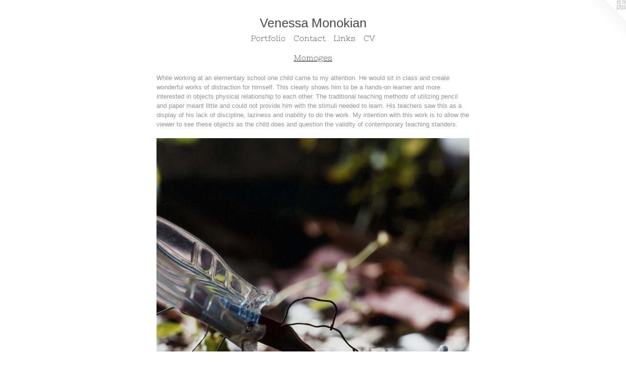

--- FILE ---
content_type: text/html;charset=utf-8
request_url: https://monokian.com/section/407324-Momoges.html
body_size: 4158
content:
<!doctype html><html class="no-js p-section mobile-title-align--center has-mobile-menu-icon--left l-simple p-museum mobile-menu-align--center has-text-before-previews "><head><meta charset="utf-8" /><meta content="IE=edge" http-equiv="X-UA-Compatible" /><meta http-equiv="X-OPP-Site-Id" content="56200" /><meta http-equiv="X-OPP-Revision" content="3321" /><meta http-equiv="X-OPP-Locke-Environment" content="production" /><meta http-equiv="X-OPP-Locke-Release" content="v0.0.141" /><title>Venessa Monokian</title><link rel="canonical" href="https://monokian.com/section/407324-Momoges.html" /><meta content="website" property="og:type" /><meta property="og:url" content="https://monokian.com/section/407324-Momoges.html" /><meta property="og:title" content="Momoges" /><meta content="width=device-width, initial-scale=1" name="viewport" /><link type="text/css" rel="stylesheet" href="//cdnjs.cloudflare.com/ajax/libs/normalize/3.0.2/normalize.min.css" /><link type="text/css" rel="stylesheet" media="only all" href="//maxcdn.bootstrapcdn.com/font-awesome/4.3.0/css/font-awesome.min.css" /><link type="text/css" rel="stylesheet" media="not all and (min-device-width: 600px) and (min-device-height: 600px)" href="/release/locke/production/v0.0.141/css/small.css" /><link type="text/css" rel="stylesheet" media="only all and (min-device-width: 600px) and (min-device-height: 600px)" href="/release/locke/production/v0.0.141/css/large-simple.css" /><link type="text/css" rel="stylesheet" media="not all and (min-device-width: 600px) and (min-device-height: 600px)" href="/r17678932320000003321/css/small-site.css" /><link type="text/css" rel="stylesheet" media="only all and (min-device-width: 600px) and (min-device-height: 600px)" href="/r17678932320000003321/css/large-site.css" /><link type="text/css" rel="stylesheet" media="only all and (min-device-width: 600px) and (min-device-height: 600px)" href="//fonts.googleapis.com/css?family=Nixie+One:400" /><link type="text/css" rel="stylesheet" media="only all and (min-device-width: 600px) and (min-device-height: 600px)" href="//fonts.googleapis.com/css?family=Arimo:400" /><link type="text/css" rel="stylesheet" media="not all and (min-device-width: 600px) and (min-device-height: 600px)" href="//fonts.googleapis.com/css?family=Nixie+One:400&amp;text=MENUHomePrtfliCnacLksV" /><link type="text/css" rel="stylesheet" media="not all and (min-device-width: 600px) and (min-device-height: 600px)" href="//fonts.googleapis.com/css?family=Arimo:400&amp;text=Vensa%20Moki" /><script>window.OPP = window.OPP || {};
OPP.modernMQ = 'only all';
OPP.smallMQ = 'not all and (min-device-width: 600px) and (min-device-height: 600px)';
OPP.largeMQ = 'only all and (min-device-width: 600px) and (min-device-height: 600px)';
OPP.downURI = '/x/2/0/0/56200/.down';
OPP.gracePeriodURI = '/x/2/0/0/56200/.grace_period';
OPP.imgL = function (img) {
  !window.lazySizes && img.onerror();
};
OPP.imgE = function (img) {
  img.onerror = img.onload = null;
  img.src = img.getAttribute('data-src');
  //img.srcset = img.getAttribute('data-srcset');
};</script><script src="/release/locke/production/v0.0.141/js/modernizr.js"></script><script src="/release/locke/production/v0.0.141/js/masonry.js"></script><script src="/release/locke/production/v0.0.141/js/respimage.js"></script><script src="/release/locke/production/v0.0.141/js/ls.aspectratio.js"></script><script src="/release/locke/production/v0.0.141/js/lazysizes.js"></script><script src="/release/locke/production/v0.0.141/js/large.js"></script><script>if (!Modernizr.mq('only all')) { document.write('<link type="text/css" rel="stylesheet" href="/release/locke/production/v0.0.141/css/minimal.css">') }</script></head><body><a class=" logo hidden--small" href="http://otherpeoplespixels.com/ref/monokian.com" title="Website by OtherPeoplesPixels" target="_blank"></a><header id="header"><a class=" site-title" href="/home.html"><span class=" site-title-text u-break-word">Venessa Monokian</span><div class=" site-title-media"></div></a><a id="mobile-menu-icon" class="mobile-menu-icon hidden--no-js hidden--large"><svg viewBox="0 0 21 17" width="21" height="17" fill="currentColor"><rect x="0" y="0" width="21" height="3" rx="0"></rect><rect x="0" y="7" width="21" height="3" rx="0"></rect><rect x="0" y="14" width="21" height="3" rx="0"></rect></svg></a></header><nav class=" hidden--large"><ul class=" site-nav"><li class="nav-item nav-home "><a class="nav-link " href="/home.html">Home</a></li><li class="nav-item expanded nav-museum "><a class="nav-link " href="/section/405550.html">Portfolio</a><ul><li class="nav-item expanded nav-museum "><a class="nav-link " href="/section/508085-As%20the%20Glow%20Grows.html">As the Glow Grows</a><ul><li class="nav-gallery nav-item "><a class="nav-link " href="/section/537510-Installation%20based%20works%20.html">Installation based works </a></li><li class="nav-gallery nav-item "><a class="nav-link " href="/section/537509-In%20Knots.html">In Knots</a></li><li class="nav-gallery nav-item "><a class="nav-link " href="/section/5080850000000.html">More As the Glow Grows</a></li></ul></li><li class="nav-gallery nav-item expanded "><a class="nav-link " href="/section/480636-Dialogue%20of%20the%20silent%20.html">Dialogue of the silent </a></li><li class="nav-gallery nav-item expanded "><a class="nav-link " href="/section/493081-Isolated%20Thoughts.html">Isolated Thoughts</a></li><li class="nav-item expanded nav-museum "><a class="selected nav-link " href="/section/407324-Momoges.html">Momoges</a><ul><li class="nav-gallery nav-item expanded "><a class="nav-link " href="/section/407350-Momoges%20Photography%20series.html">Momoges Photography series</a></li><li class="nav-gallery nav-item expanded "><a class="nav-link " href="/section/407354-Bloom.html">Bloom</a></li><li class="nav-gallery nav-item expanded "><a class="nav-link " href="/section/407345-Momoge%20video%20work.html">Momoge video work</a></li><li class="nav-gallery nav-item expanded "><a class="nav-link " href="/section/407328-Momoges-%20sculptures%20.html">Momoges- sculptures </a></li></ul></li><li class="nav-item expanded nav-museum "><a class="nav-link " href="/section/407376-Forest%20series%20.html">Forest series 
</a><ul><li class="nav-gallery nav-item "><a class="nav-link " href="/section/482561-Forest%20Silhouette-%20Commission%20.html">Forest Silhouette- Commission </a></li><li class="nav-gallery nav-item "><a class="nav-link " href="/section/407380-Forest%20Silhouette.html">Forest Silhouette</a></li><li class="nav-gallery nav-item "><a class="nav-link " href="/section/407337-Pocket%20forest.html">Pocket forest</a></li><li class="nav-gallery nav-item "><a class="nav-link " href="/section/407377-Gust.html">Gust</a></li></ul></li><li class="nav-gallery nav-item expanded "><a class="nav-link " href="/section/426837-Strawberry%20Farm.html">Strawberry Farm</a></li><li class="nav-gallery nav-item expanded "><a class="nav-link " href="/section/451183-Micro-Meditations%20.html">Micro-Meditations </a></li><li class="nav-item expanded nav-museum "><a class="nav-link " href="/section/407332-On%20the%20quiet.html">On the quiet</a><ul><li class="nav-gallery nav-item "><a class="nav-link " href="/section/464395-On%20the%20quiet-%20%28book%20pages%29.html">On the quiet- (book pages)</a></li><li class="nav-gallery nav-item "><a class="nav-link " href="/section/412043-On%20the%20quite%20photographs%20.html">On the quite photographs </a></li></ul></li><li class="nav-gallery nav-item expanded "><a class="nav-link " href="/section/407321-Alfebet.html">Alfebet</a></li><li class="nav-gallery nav-item expanded "><a class="nav-link " href="/section/407349-Test%20results%20.html">Test results </a></li><li class="nav-gallery nav-item expanded "><a class="nav-link " href="/section/408603-Other%20images%20.html">Other images </a></li></ul></li><li class="nav-item nav-contact "><a class="nav-link " href="/contact.html">Contact</a></li><li class="nav-links nav-item "><a class="nav-link " href="/links.html">Links</a></li><li class="nav-item nav-pdf1 "><a target="_blank" class="nav-link " href="//img-cache.oppcdn.com/fixed/56200/assets/1LSS4p6xE1SitxBQ.pdf">CV</a></li></ul></nav><div class=" content"><nav class=" hidden--small" id="nav"><header><a class=" site-title" href="/home.html"><span class=" site-title-text u-break-word">Venessa Monokian</span><div class=" site-title-media"></div></a></header><ul class=" site-nav"><li class="nav-item nav-home "><a class="nav-link " href="/home.html">Home</a></li><li class="nav-item expanded nav-museum "><a class="nav-link " href="/section/405550.html">Portfolio</a><ul><li class="nav-item expanded nav-museum "><a class="nav-link " href="/section/508085-As%20the%20Glow%20Grows.html">As the Glow Grows</a><ul><li class="nav-gallery nav-item "><a class="nav-link " href="/section/537510-Installation%20based%20works%20.html">Installation based works </a></li><li class="nav-gallery nav-item "><a class="nav-link " href="/section/537509-In%20Knots.html">In Knots</a></li><li class="nav-gallery nav-item "><a class="nav-link " href="/section/5080850000000.html">More As the Glow Grows</a></li></ul></li><li class="nav-gallery nav-item expanded "><a class="nav-link " href="/section/480636-Dialogue%20of%20the%20silent%20.html">Dialogue of the silent </a></li><li class="nav-gallery nav-item expanded "><a class="nav-link " href="/section/493081-Isolated%20Thoughts.html">Isolated Thoughts</a></li><li class="nav-item expanded nav-museum "><a class="selected nav-link " href="/section/407324-Momoges.html">Momoges</a><ul><li class="nav-gallery nav-item expanded "><a class="nav-link " href="/section/407350-Momoges%20Photography%20series.html">Momoges Photography series</a></li><li class="nav-gallery nav-item expanded "><a class="nav-link " href="/section/407354-Bloom.html">Bloom</a></li><li class="nav-gallery nav-item expanded "><a class="nav-link " href="/section/407345-Momoge%20video%20work.html">Momoge video work</a></li><li class="nav-gallery nav-item expanded "><a class="nav-link " href="/section/407328-Momoges-%20sculptures%20.html">Momoges- sculptures </a></li></ul></li><li class="nav-item expanded nav-museum "><a class="nav-link " href="/section/407376-Forest%20series%20.html">Forest series 
</a><ul><li class="nav-gallery nav-item "><a class="nav-link " href="/section/482561-Forest%20Silhouette-%20Commission%20.html">Forest Silhouette- Commission </a></li><li class="nav-gallery nav-item "><a class="nav-link " href="/section/407380-Forest%20Silhouette.html">Forest Silhouette</a></li><li class="nav-gallery nav-item "><a class="nav-link " href="/section/407337-Pocket%20forest.html">Pocket forest</a></li><li class="nav-gallery nav-item "><a class="nav-link " href="/section/407377-Gust.html">Gust</a></li></ul></li><li class="nav-gallery nav-item expanded "><a class="nav-link " href="/section/426837-Strawberry%20Farm.html">Strawberry Farm</a></li><li class="nav-gallery nav-item expanded "><a class="nav-link " href="/section/451183-Micro-Meditations%20.html">Micro-Meditations </a></li><li class="nav-item expanded nav-museum "><a class="nav-link " href="/section/407332-On%20the%20quiet.html">On the quiet</a><ul><li class="nav-gallery nav-item "><a class="nav-link " href="/section/464395-On%20the%20quiet-%20%28book%20pages%29.html">On the quiet- (book pages)</a></li><li class="nav-gallery nav-item "><a class="nav-link " href="/section/412043-On%20the%20quite%20photographs%20.html">On the quite photographs </a></li></ul></li><li class="nav-gallery nav-item expanded "><a class="nav-link " href="/section/407321-Alfebet.html">Alfebet</a></li><li class="nav-gallery nav-item expanded "><a class="nav-link " href="/section/407349-Test%20results%20.html">Test results </a></li><li class="nav-gallery nav-item expanded "><a class="nav-link " href="/section/408603-Other%20images%20.html">Other images </a></li></ul></li><li class="nav-item nav-contact "><a class="nav-link " href="/contact.html">Contact</a></li><li class="nav-links nav-item "><a class="nav-link " href="/links.html">Links</a></li><li class="nav-item nav-pdf1 "><a target="_blank" class="nav-link " href="//img-cache.oppcdn.com/fixed/56200/assets/1LSS4p6xE1SitxBQ.pdf">CV</a></li></ul><footer><div class=" copyright">© VENESSA MONOKIAN</div><div class=" credit"><a href="http://otherpeoplespixels.com/ref/monokian.com" target="_blank">Website by OtherPeoplesPixels</a></div></footer></nav><main id="main"><div class=" page"><script src="/release/locke/production/v0.0.141/js/gallery.js"></script><h1 class="section-title title"><a href="/section/405550.html" class="root title-segment hidden--small">Portfolio</a><span class=" title-sep hidden--small"> &gt; </span><span class=" title-segment">Momoges</span></h1><div class="description t-full-width wordy description-0 u-break-word border-color "><p>While working at an elementary school one child came to my attention. He would sit in class and create wonderful works of distraction for himself. This clearly shows him to be a hands-on learner and more interested in objects physical relationship to each other. The traditional teaching methods of utilizing pencil and paper meant little and could not provide him with the stimuli needed to learn. His teachers saw this as a display of his lack of discipline, laziness and inability to do the work. My intention with this work is to allow the viewer to see these objects as the child does and question the validity of contemporary teaching standers.</p></div><div class=" previews"><div id="preview-0" class="subfolder preview image media-and-info"><a class=" media" href="/section/407350-Momoges%20Photography%20series.html"><div class=" preview-image ratio-box rb-auto"><div class="tb-dark text-box tb-hover tb-screen hidden--small"><div class=" tb-inner"><span class=" u-underline">Momoges Photography series</span></div><svg class=" tb-mask" fill="transparent" width="100%" height="100%"><image width="100%" height="100%" id="preview-0-tb-mask-image" xlink:href="data:image/svg+xml;charset=UTF-8,%3Csvg%20xmlns%3D%27http%3A%2F%2Fwww.w3.org%2F2000%2Fsvg%27%20viewbox%3D%270%200%201235%201220%27%20width%3D%271235px%27%20height%3D%271220px%27%3E%3C%2Fsvg%3E" href="data:image/svg+xml;charset=UTF-8,%3Csvg%20xmlns%3D%27http%3A%2F%2Fwww.w3.org%2F2000%2Fsvg%27%20viewbox%3D%270%200%201235%201220%27%20width%3D%271235px%27%20height%3D%271220px%27%3E%3C%2Fsvg%3E" preserveAspectRatio="none"></image><rect width="100%" height="100%"></rect></svg></div><img onerror="OPP.imgE(this);" alt="Momoges Photography series" data-srcset="//img-cache.oppcdn.com/img/v1.0/s:56200/t:QkxBTksrVEVYVCtIRVJF/p:12/g:tl/o:2.5/a:50/q:90/2520x1220-jJX481aRZ2hSWCpX.jpg/1235x1220/bcc905993be494aaf7b5d925bf86b1e9.jpg 1235w,
//img-cache.oppcdn.com/img/v1.0/s:56200/t:QkxBTksrVEVYVCtIRVJF/p:12/g:tl/o:2.5/a:50/q:90/1640x830-jJX481aRZ2hSWCpX.jpg/840x830/d8f7b95edfaea660e330f8ebfa360c9c.jpg 840w,
//img-cache.oppcdn.com/img/v1.0/s:56200/t:QkxBTksrVEVYVCtIRVJF/p:12/g:tl/o:2.5/a:50/q:90/1400x720-jJX481aRZ2hSWCpX.jpg/729x720/d192496753265fd73c0420dc628ede36.jpg 729w,
//img-cache.oppcdn.com/img/v1.0/s:56200/t:QkxBTksrVEVYVCtIRVJF/p:12/g:tl/o:2.5/a:50/q:90/984x588-jJX481aRZ2hSWCpX.jpg/595x588/b73ce79b6561b08e4fffec0420246748.jpg 595w,
//img-cache.oppcdn.com/fixed/56200/assets/jJX481aRZ2hSWCpX.jpg 486w" src="data:image/svg+xml;charset=UTF-8,%3Csvg%20xmlns%3D%27http%3A%2F%2Fwww.w3.org%2F2000%2Fsvg%27%20viewbox%3D%270%200%201235%201220%27%20width%3D%271235px%27%20height%3D%271220px%27%3E%3C%2Fsvg%3E" onload="OPP.imgL(this);" data-tb-mask-image-id="preview-0-tb-mask-image" data-sizes="auto" class="u-img lazyload hidden--no-js " data-src="//img-cache.oppcdn.com/fixed/56200/assets/jJX481aRZ2hSWCpX.jpg" data-aspectratio="1235/1220" /><noscript><img class="u-img " alt="Momoges Photography series" src="//img-cache.oppcdn.com/fixed/56200/assets/jJX481aRZ2hSWCpX.jpg" /></noscript></div></a><div class="hidden--large info border-color"><div class=" wall-text border-color"><div class=" wt-item wt-title"><a href="/section/407350-Momoges%20Photography%20series.html">Momoges Photography series</a></div></div></div></div><div id="preview-1" class="subfolder preview image media-and-info"><a class=" media" href="/section/407354-Bloom.html"><div class=" preview-image ratio-box rb-auto"><div class="tb-dark text-box tb-hover tb-screen hidden--small"><div class=" tb-inner"><span class=" u-underline">Bloom</span></div><svg class=" tb-mask" fill="transparent" width="100%" height="100%"><image width="100%" height="100%" id="preview-1-tb-mask-image" xlink:href="data:image/svg+xml;charset=UTF-8,%3Csvg%20xmlns%3D%27http%3A%2F%2Fwww.w3.org%2F2000%2Fsvg%27%20viewbox%3D%270%200%20813%201220%27%20width%3D%27813px%27%20height%3D%271220px%27%3E%3C%2Fsvg%3E" href="data:image/svg+xml;charset=UTF-8,%3Csvg%20xmlns%3D%27http%3A%2F%2Fwww.w3.org%2F2000%2Fsvg%27%20viewbox%3D%270%200%20813%201220%27%20width%3D%27813px%27%20height%3D%271220px%27%3E%3C%2Fsvg%3E" preserveAspectRatio="none"></image><rect width="100%" height="100%"></rect></svg></div><img onerror="OPP.imgE(this);" alt="Bloom" data-srcset="//img-cache.oppcdn.com/img/v1.0/s:56200/t:QkxBTksrVEVYVCtIRVJF/p:12/g:tl/o:2.5/a:50/q:90/2520x1220-EawxMyMvmvm3Djg4.jpg/813x1220/4609bd54731915c4580148063bb2b798.jpg 813w,
//img-cache.oppcdn.com/img/v1.0/s:56200/t:QkxBTksrVEVYVCtIRVJF/p:12/g:tl/o:2.5/a:50/q:90/1640x830-EawxMyMvmvm3Djg4.jpg/553x830/741e3ec7123478bc85a9b4fef5b6b60f.jpg 553w,
//img-cache.oppcdn.com/img/v1.0/s:56200/t:QkxBTksrVEVYVCtIRVJF/p:12/g:tl/o:2.5/a:50/q:90/1400x720-EawxMyMvmvm3Djg4.jpg/480x720/dd1d02ef11dd6af464e24987f9218b84.jpg 480w,
//img-cache.oppcdn.com/img/v1.0/s:56200/t:QkxBTksrVEVYVCtIRVJF/p:12/g:tl/o:2.5/a:50/q:90/984x588-EawxMyMvmvm3Djg4.jpg/392x588/2c832dcd39f4f692ca4ee6aed12da1ef.jpg 392w,
//img-cache.oppcdn.com/fixed/56200/assets/EawxMyMvmvm3Djg4.jpg 320w" src="data:image/svg+xml;charset=UTF-8,%3Csvg%20xmlns%3D%27http%3A%2F%2Fwww.w3.org%2F2000%2Fsvg%27%20viewbox%3D%270%200%20813%201220%27%20width%3D%27813px%27%20height%3D%271220px%27%3E%3C%2Fsvg%3E" onload="OPP.imgL(this);" data-tb-mask-image-id="preview-1-tb-mask-image" data-sizes="auto" class="u-img lazyload hidden--no-js " data-src="//img-cache.oppcdn.com/fixed/56200/assets/EawxMyMvmvm3Djg4.jpg" data-aspectratio="813/1220" /><noscript><img class="u-img " alt="Bloom" src="//img-cache.oppcdn.com/fixed/56200/assets/EawxMyMvmvm3Djg4.jpg" /></noscript></div></a><div class="hidden--large info border-color"><div class=" wall-text border-color"><div class=" wt-item wt-title"><a href="/section/407354-Bloom.html">Bloom</a></div></div></div></div><div id="preview-2" class="youtube subfolder preview media-and-info"><a class=" media" href="/section/407345-Momoge%20video%20work.html"><div class=" preview-placeholder ratio-box rb-auto"><div class=" text-box" style="color: #707070"><div class=" tb-inner"><div class=" pp-title"><span class=" u-underline">Momoge video work</span></div><div class=" pp-type">[Youtube]</div></div><svg class=" tb-mask" fill="transparent" width="100%" height="100%"><image width="100%" height="100%" xlink:href="/release/locke/production/v0.0.141/css/images/text-box-bg-grad.svg" href="/release/locke/production/v0.0.141/css/images/text-box-bg-grad.svg" preserveAspectRatio="none"></image><rect width="100%" height="100%"></rect></svg></div><svg class="u-img " viewbox="0 0 640 480" height="100%" preserveAspectRatio="none" style="background: #333"><image width="100%" height="100%" xlink:href="/release/locke/production/v0.0.141/css/images/text-box-bg-grad.svg" href="/release/locke/production/v0.0.141/css/images/text-box-bg-grad.svg"></image></svg></div></a><div class="hidden--large info border-color"><div class=" wall-text border-color"><div class=" wt-item wt-title"><a href="/section/407345-Momoge%20video%20work.html">Momoge video work</a></div></div></div></div><div id="preview-3" class="subfolder preview image media-and-info"><a class=" media" href="/section/407328-Momoges-%20sculptures%20.html"><div class=" preview-image ratio-box rb-auto"><div class="tb-dark text-box tb-hover tb-screen hidden--small"><div class=" tb-inner"><span class=" u-underline">Momoges- sculptures </span></div><svg class=" tb-mask" fill="transparent" width="100%" height="100%"><image width="100%" height="100%" id="preview-3-tb-mask-image" xlink:href="data:image/svg+xml;charset=UTF-8,%3Csvg%20xmlns%3D%27http%3A%2F%2Fwww.w3.org%2F2000%2Fsvg%27%20viewbox%3D%270%200%20553%20830%27%20width%3D%27553px%27%20height%3D%27830px%27%3E%3C%2Fsvg%3E" href="data:image/svg+xml;charset=UTF-8,%3Csvg%20xmlns%3D%27http%3A%2F%2Fwww.w3.org%2F2000%2Fsvg%27%20viewbox%3D%270%200%20553%20830%27%20width%3D%27553px%27%20height%3D%27830px%27%3E%3C%2Fsvg%3E" preserveAspectRatio="none"></image><rect width="100%" height="100%"></rect></svg></div><img onerror="OPP.imgE(this);" alt="Momoges- sculptures " data-srcset="//img-cache.oppcdn.com/img/v1.0/s:56200/t:QkxBTksrVEVYVCtIRVJF/p:12/g:tl/o:2.5/a:50/q:90/1640x830-NxUa7WT31JTOMdDL.jpg/553x830/42a2c495f178e2338351fca886e77df1.jpg 553w,
//img-cache.oppcdn.com/img/v1.0/s:56200/t:QkxBTksrVEVYVCtIRVJF/p:12/g:tl/o:2.5/a:50/q:90/1400x720-NxUa7WT31JTOMdDL.jpg/480x720/df39f2eadf4648f3b640983adb768eb7.jpg 480w,
//img-cache.oppcdn.com/img/v1.0/s:56200/t:QkxBTksrVEVYVCtIRVJF/p:12/g:tl/o:2.5/a:50/q:90/984x588-NxUa7WT31JTOMdDL.jpg/392x588/d450cc911309df4418d5068ceb1a13a8.jpg 392w,
//img-cache.oppcdn.com/fixed/56200/assets/NxUa7WT31JTOMdDL.jpg 320w" src="data:image/svg+xml;charset=UTF-8,%3Csvg%20xmlns%3D%27http%3A%2F%2Fwww.w3.org%2F2000%2Fsvg%27%20viewbox%3D%270%200%20553%20830%27%20width%3D%27553px%27%20height%3D%27830px%27%3E%3C%2Fsvg%3E" onload="OPP.imgL(this);" data-tb-mask-image-id="preview-3-tb-mask-image" data-sizes="auto" class="u-img lazyload hidden--no-js " data-src="//img-cache.oppcdn.com/fixed/56200/assets/NxUa7WT31JTOMdDL.jpg" data-aspectratio="553/830" /><noscript><img class="u-img " alt="Momoges- sculptures " src="//img-cache.oppcdn.com/fixed/56200/assets/NxUa7WT31JTOMdDL.jpg" /></noscript></div></a><div class="hidden--large info border-color"><div class=" wall-text border-color"><div class=" wt-item wt-title"><a href="/section/407328-Momoges-%20sculptures%20.html">Momoges- sculptures </a></div></div></div></div></div></div></main></div><footer><div class=" copyright">© VENESSA MONOKIAN</div><div class=" credit"><a href="http://otherpeoplespixels.com/ref/monokian.com" target="_blank">Website by OtherPeoplesPixels</a></div></footer><div class=" offline"></div><script src="/release/locke/production/v0.0.141/js/small.js"></script><script>var a2a_config = a2a_config || {};a2a_config.prioritize = ['facebook','twitter','linkedin','googleplus','pinterest','instagram','tumblr','share'];a2a_config.onclick = 1;(function(){  var a = document.createElement('script');  a.type = 'text/javascript'; a.async = true;  a.src = '//static.addtoany.com/menu/page.js';  document.getElementsByTagName('head')[0].appendChild(a);})();</script><script src="https://otherpeoplespixels.com/static/enable-preview.js"></script></body></html>

--- FILE ---
content_type: text/css; charset=utf-8
request_url: https://fonts.googleapis.com/css?family=Nixie+One:400&text=MENUHomePrtfliCnacLksV
body_size: -404
content:
@font-face {
  font-family: 'Nixie One';
  font-style: normal;
  font-weight: 400;
  src: url(https://fonts.gstatic.com/l/font?kit=lW-8wjkKLXjg5y2o2uUoVeF1pS6YOImldkdbocG6ARh-Ss70YE_NsAE0n-g&skey=8867a65129e19fc&v=v17) format('woff2');
}


--- FILE ---
content_type: text/css; charset=utf-8
request_url: https://fonts.googleapis.com/css?family=Arimo:400&text=Vensa%20Moki
body_size: -450
content:
@font-face {
  font-family: 'Arimo';
  font-style: normal;
  font-weight: 400;
  src: url(https://fonts.gstatic.com/l/font?kit=P5sfzZCDf9_T_3cV7NCUECyoxNk37cxsAhDAVQMwaIY7vFgBW9nWCkvVbw&skey=6457c0ab3b693f57&v=v35) format('woff2');
}


--- FILE ---
content_type: image/svg+xml
request_url: https://monokian.com/release/locke/production/v0.0.141/css/images/text-box-bg-grad.svg
body_size: 71
content:
<svg xmlns="http://www.w3.org/2000/svg" width="100%" height="100%" viewbox="0 0 1 1">
  <linearGradient id="grad" gradientUnits="objectBoundingBox" x2="0" y2="1">
    <stop offset="0" stop-color="#0d0d0d"/>
    <stop offset="1" stop-color="#353535"/>
  </linearGradient>
  <rect width="100%" height="100%" fill="url(#grad)"/>
</svg>
